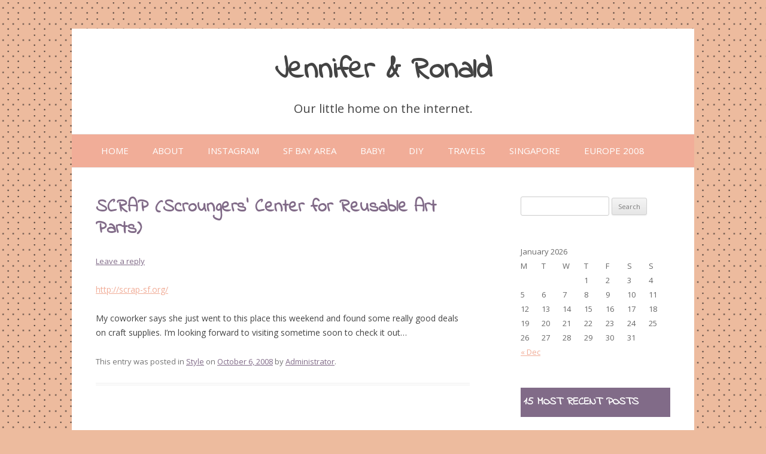

--- FILE ---
content_type: text/html; charset=UTF-8
request_url: https://jenniferandronald.com/scrap-scroungers-center-for-reusable-art/
body_size: 9925
content:
<!DOCTYPE html>
<!--[if IE 7]>
<html class="ie ie7" lang="en-US">
<![endif]-->
<!--[if IE 8]>
<html class="ie ie8" lang="en-US">
<![endif]-->
<!--[if !(IE 7) & !(IE 8)]><!-->
<html lang="en-US">
<!--<![endif]-->
<head>
<meta charset="UTF-8" />
<meta name="viewport" content="width=device-width" />
<title>SCRAP (Scroungers&#8217; Center for Reusable Art Parts) | Jennifer &amp; Ronald</title>
<link rel="profile" href="https://gmpg.org/xfn/11" />
<link rel="pingback" href="https://jenniferandronald.com/xmlrpc.php">
<!--[if lt IE 9]>
<script src="https://jenniferandronald.com/wp-content/themes/twentytwelve/js/html5.js?ver=3.7.0" type="text/javascript"></script>
<![endif]-->
<meta name='robots' content='max-image-preview:large' />
<link rel='dns-prefetch' href='//fonts.googleapis.com' />
<link href='https://fonts.gstatic.com' crossorigin rel='preconnect' />
<script type="text/javascript">
window._wpemojiSettings = {"baseUrl":"https:\/\/s.w.org\/images\/core\/emoji\/14.0.0\/72x72\/","ext":".png","svgUrl":"https:\/\/s.w.org\/images\/core\/emoji\/14.0.0\/svg\/","svgExt":".svg","source":{"concatemoji":"https:\/\/jenniferandronald.com\/wp-includes\/js\/wp-emoji-release.min.js?ver=b1c788dfab9a4b68984807db321e3fa7"}};
/*! This file is auto-generated */
!function(e,a,t){var n,r,o,i=a.createElement("canvas"),p=i.getContext&&i.getContext("2d");function s(e,t){var a=String.fromCharCode,e=(p.clearRect(0,0,i.width,i.height),p.fillText(a.apply(this,e),0,0),i.toDataURL());return p.clearRect(0,0,i.width,i.height),p.fillText(a.apply(this,t),0,0),e===i.toDataURL()}function c(e){var t=a.createElement("script");t.src=e,t.defer=t.type="text/javascript",a.getElementsByTagName("head")[0].appendChild(t)}for(o=Array("flag","emoji"),t.supports={everything:!0,everythingExceptFlag:!0},r=0;r<o.length;r++)t.supports[o[r]]=function(e){if(p&&p.fillText)switch(p.textBaseline="top",p.font="600 32px Arial",e){case"flag":return s([127987,65039,8205,9895,65039],[127987,65039,8203,9895,65039])?!1:!s([55356,56826,55356,56819],[55356,56826,8203,55356,56819])&&!s([55356,57332,56128,56423,56128,56418,56128,56421,56128,56430,56128,56423,56128,56447],[55356,57332,8203,56128,56423,8203,56128,56418,8203,56128,56421,8203,56128,56430,8203,56128,56423,8203,56128,56447]);case"emoji":return!s([129777,127995,8205,129778,127999],[129777,127995,8203,129778,127999])}return!1}(o[r]),t.supports.everything=t.supports.everything&&t.supports[o[r]],"flag"!==o[r]&&(t.supports.everythingExceptFlag=t.supports.everythingExceptFlag&&t.supports[o[r]]);t.supports.everythingExceptFlag=t.supports.everythingExceptFlag&&!t.supports.flag,t.DOMReady=!1,t.readyCallback=function(){t.DOMReady=!0},t.supports.everything||(n=function(){t.readyCallback()},a.addEventListener?(a.addEventListener("DOMContentLoaded",n,!1),e.addEventListener("load",n,!1)):(e.attachEvent("onload",n),a.attachEvent("onreadystatechange",function(){"complete"===a.readyState&&t.readyCallback()})),(e=t.source||{}).concatemoji?c(e.concatemoji):e.wpemoji&&e.twemoji&&(c(e.twemoji),c(e.wpemoji)))}(window,document,window._wpemojiSettings);
</script>
<style type="text/css">
img.wp-smiley,
img.emoji {
	display: inline !important;
	border: none !important;
	box-shadow: none !important;
	height: 1em !important;
	width: 1em !important;
	margin: 0 0.07em !important;
	vertical-align: -0.1em !important;
	background: none !important;
	padding: 0 !important;
}
</style>
	<link rel='stylesheet' id='wp-block-library-css' href='https://jenniferandronald.com/wp-includes/css/dist/block-library/style.min.css?ver=b1c788dfab9a4b68984807db321e3fa7' type='text/css' media='all' />
<style id='wp-block-library-theme-inline-css' type='text/css'>
.wp-block-audio figcaption{color:#555;font-size:13px;text-align:center}.is-dark-theme .wp-block-audio figcaption{color:hsla(0,0%,100%,.65)}.wp-block-audio{margin:0 0 1em}.wp-block-code{border:1px solid #ccc;border-radius:4px;font-family:Menlo,Consolas,monaco,monospace;padding:.8em 1em}.wp-block-embed figcaption{color:#555;font-size:13px;text-align:center}.is-dark-theme .wp-block-embed figcaption{color:hsla(0,0%,100%,.65)}.wp-block-embed{margin:0 0 1em}.blocks-gallery-caption{color:#555;font-size:13px;text-align:center}.is-dark-theme .blocks-gallery-caption{color:hsla(0,0%,100%,.65)}.wp-block-image figcaption{color:#555;font-size:13px;text-align:center}.is-dark-theme .wp-block-image figcaption{color:hsla(0,0%,100%,.65)}.wp-block-image{margin:0 0 1em}.wp-block-pullquote{border-top:4px solid;border-bottom:4px solid;margin-bottom:1.75em;color:currentColor}.wp-block-pullquote__citation,.wp-block-pullquote cite,.wp-block-pullquote footer{color:currentColor;text-transform:uppercase;font-size:.8125em;font-style:normal}.wp-block-quote{border-left:.25em solid;margin:0 0 1.75em;padding-left:1em}.wp-block-quote cite,.wp-block-quote footer{color:currentColor;font-size:.8125em;position:relative;font-style:normal}.wp-block-quote.has-text-align-right{border-left:none;border-right:.25em solid;padding-left:0;padding-right:1em}.wp-block-quote.has-text-align-center{border:none;padding-left:0}.wp-block-quote.is-large,.wp-block-quote.is-style-large,.wp-block-quote.is-style-plain{border:none}.wp-block-search .wp-block-search__label{font-weight:700}.wp-block-search__button{border:1px solid #ccc;padding:.375em .625em}:where(.wp-block-group.has-background){padding:1.25em 2.375em}.wp-block-separator.has-css-opacity{opacity:.4}.wp-block-separator{border:none;border-bottom:2px solid;margin-left:auto;margin-right:auto}.wp-block-separator.has-alpha-channel-opacity{opacity:1}.wp-block-separator:not(.is-style-wide):not(.is-style-dots){width:100px}.wp-block-separator.has-background:not(.is-style-dots){border-bottom:none;height:1px}.wp-block-separator.has-background:not(.is-style-wide):not(.is-style-dots){height:2px}.wp-block-table{margin:"0 0 1em 0"}.wp-block-table thead{border-bottom:3px solid}.wp-block-table tfoot{border-top:3px solid}.wp-block-table td,.wp-block-table th{word-break:normal}.wp-block-table figcaption{color:#555;font-size:13px;text-align:center}.is-dark-theme .wp-block-table figcaption{color:hsla(0,0%,100%,.65)}.wp-block-video figcaption{color:#555;font-size:13px;text-align:center}.is-dark-theme .wp-block-video figcaption{color:hsla(0,0%,100%,.65)}.wp-block-video{margin:0 0 1em}.wp-block-template-part.has-background{padding:1.25em 2.375em;margin-top:0;margin-bottom:0}
</style>
<link rel='stylesheet' id='classic-theme-styles-css' href='https://jenniferandronald.com/wp-includes/css/classic-themes.min.css?ver=1' type='text/css' media='all' />
<style id='global-styles-inline-css' type='text/css'>
body{--wp--preset--color--black: #000000;--wp--preset--color--cyan-bluish-gray: #abb8c3;--wp--preset--color--white: #fff;--wp--preset--color--pale-pink: #f78da7;--wp--preset--color--vivid-red: #cf2e2e;--wp--preset--color--luminous-vivid-orange: #ff6900;--wp--preset--color--luminous-vivid-amber: #fcb900;--wp--preset--color--light-green-cyan: #7bdcb5;--wp--preset--color--vivid-green-cyan: #00d084;--wp--preset--color--pale-cyan-blue: #8ed1fc;--wp--preset--color--vivid-cyan-blue: #0693e3;--wp--preset--color--vivid-purple: #9b51e0;--wp--preset--color--blue: #21759b;--wp--preset--color--dark-gray: #444;--wp--preset--color--medium-gray: #9f9f9f;--wp--preset--color--light-gray: #e6e6e6;--wp--preset--gradient--vivid-cyan-blue-to-vivid-purple: linear-gradient(135deg,rgba(6,147,227,1) 0%,rgb(155,81,224) 100%);--wp--preset--gradient--light-green-cyan-to-vivid-green-cyan: linear-gradient(135deg,rgb(122,220,180) 0%,rgb(0,208,130) 100%);--wp--preset--gradient--luminous-vivid-amber-to-luminous-vivid-orange: linear-gradient(135deg,rgba(252,185,0,1) 0%,rgba(255,105,0,1) 100%);--wp--preset--gradient--luminous-vivid-orange-to-vivid-red: linear-gradient(135deg,rgba(255,105,0,1) 0%,rgb(207,46,46) 100%);--wp--preset--gradient--very-light-gray-to-cyan-bluish-gray: linear-gradient(135deg,rgb(238,238,238) 0%,rgb(169,184,195) 100%);--wp--preset--gradient--cool-to-warm-spectrum: linear-gradient(135deg,rgb(74,234,220) 0%,rgb(151,120,209) 20%,rgb(207,42,186) 40%,rgb(238,44,130) 60%,rgb(251,105,98) 80%,rgb(254,248,76) 100%);--wp--preset--gradient--blush-light-purple: linear-gradient(135deg,rgb(255,206,236) 0%,rgb(152,150,240) 100%);--wp--preset--gradient--blush-bordeaux: linear-gradient(135deg,rgb(254,205,165) 0%,rgb(254,45,45) 50%,rgb(107,0,62) 100%);--wp--preset--gradient--luminous-dusk: linear-gradient(135deg,rgb(255,203,112) 0%,rgb(199,81,192) 50%,rgb(65,88,208) 100%);--wp--preset--gradient--pale-ocean: linear-gradient(135deg,rgb(255,245,203) 0%,rgb(182,227,212) 50%,rgb(51,167,181) 100%);--wp--preset--gradient--electric-grass: linear-gradient(135deg,rgb(202,248,128) 0%,rgb(113,206,126) 100%);--wp--preset--gradient--midnight: linear-gradient(135deg,rgb(2,3,129) 0%,rgb(40,116,252) 100%);--wp--preset--duotone--dark-grayscale: url('#wp-duotone-dark-grayscale');--wp--preset--duotone--grayscale: url('#wp-duotone-grayscale');--wp--preset--duotone--purple-yellow: url('#wp-duotone-purple-yellow');--wp--preset--duotone--blue-red: url('#wp-duotone-blue-red');--wp--preset--duotone--midnight: url('#wp-duotone-midnight');--wp--preset--duotone--magenta-yellow: url('#wp-duotone-magenta-yellow');--wp--preset--duotone--purple-green: url('#wp-duotone-purple-green');--wp--preset--duotone--blue-orange: url('#wp-duotone-blue-orange');--wp--preset--font-size--small: 13px;--wp--preset--font-size--medium: 20px;--wp--preset--font-size--large: 36px;--wp--preset--font-size--x-large: 42px;--wp--preset--spacing--20: 0.44rem;--wp--preset--spacing--30: 0.67rem;--wp--preset--spacing--40: 1rem;--wp--preset--spacing--50: 1.5rem;--wp--preset--spacing--60: 2.25rem;--wp--preset--spacing--70: 3.38rem;--wp--preset--spacing--80: 5.06rem;}:where(.is-layout-flex){gap: 0.5em;}body .is-layout-flow > .alignleft{float: left;margin-inline-start: 0;margin-inline-end: 2em;}body .is-layout-flow > .alignright{float: right;margin-inline-start: 2em;margin-inline-end: 0;}body .is-layout-flow > .aligncenter{margin-left: auto !important;margin-right: auto !important;}body .is-layout-constrained > .alignleft{float: left;margin-inline-start: 0;margin-inline-end: 2em;}body .is-layout-constrained > .alignright{float: right;margin-inline-start: 2em;margin-inline-end: 0;}body .is-layout-constrained > .aligncenter{margin-left: auto !important;margin-right: auto !important;}body .is-layout-constrained > :where(:not(.alignleft):not(.alignright):not(.alignfull)){max-width: var(--wp--style--global--content-size);margin-left: auto !important;margin-right: auto !important;}body .is-layout-constrained > .alignwide{max-width: var(--wp--style--global--wide-size);}body .is-layout-flex{display: flex;}body .is-layout-flex{flex-wrap: wrap;align-items: center;}body .is-layout-flex > *{margin: 0;}:where(.wp-block-columns.is-layout-flex){gap: 2em;}.has-black-color{color: var(--wp--preset--color--black) !important;}.has-cyan-bluish-gray-color{color: var(--wp--preset--color--cyan-bluish-gray) !important;}.has-white-color{color: var(--wp--preset--color--white) !important;}.has-pale-pink-color{color: var(--wp--preset--color--pale-pink) !important;}.has-vivid-red-color{color: var(--wp--preset--color--vivid-red) !important;}.has-luminous-vivid-orange-color{color: var(--wp--preset--color--luminous-vivid-orange) !important;}.has-luminous-vivid-amber-color{color: var(--wp--preset--color--luminous-vivid-amber) !important;}.has-light-green-cyan-color{color: var(--wp--preset--color--light-green-cyan) !important;}.has-vivid-green-cyan-color{color: var(--wp--preset--color--vivid-green-cyan) !important;}.has-pale-cyan-blue-color{color: var(--wp--preset--color--pale-cyan-blue) !important;}.has-vivid-cyan-blue-color{color: var(--wp--preset--color--vivid-cyan-blue) !important;}.has-vivid-purple-color{color: var(--wp--preset--color--vivid-purple) !important;}.has-black-background-color{background-color: var(--wp--preset--color--black) !important;}.has-cyan-bluish-gray-background-color{background-color: var(--wp--preset--color--cyan-bluish-gray) !important;}.has-white-background-color{background-color: var(--wp--preset--color--white) !important;}.has-pale-pink-background-color{background-color: var(--wp--preset--color--pale-pink) !important;}.has-vivid-red-background-color{background-color: var(--wp--preset--color--vivid-red) !important;}.has-luminous-vivid-orange-background-color{background-color: var(--wp--preset--color--luminous-vivid-orange) !important;}.has-luminous-vivid-amber-background-color{background-color: var(--wp--preset--color--luminous-vivid-amber) !important;}.has-light-green-cyan-background-color{background-color: var(--wp--preset--color--light-green-cyan) !important;}.has-vivid-green-cyan-background-color{background-color: var(--wp--preset--color--vivid-green-cyan) !important;}.has-pale-cyan-blue-background-color{background-color: var(--wp--preset--color--pale-cyan-blue) !important;}.has-vivid-cyan-blue-background-color{background-color: var(--wp--preset--color--vivid-cyan-blue) !important;}.has-vivid-purple-background-color{background-color: var(--wp--preset--color--vivid-purple) !important;}.has-black-border-color{border-color: var(--wp--preset--color--black) !important;}.has-cyan-bluish-gray-border-color{border-color: var(--wp--preset--color--cyan-bluish-gray) !important;}.has-white-border-color{border-color: var(--wp--preset--color--white) !important;}.has-pale-pink-border-color{border-color: var(--wp--preset--color--pale-pink) !important;}.has-vivid-red-border-color{border-color: var(--wp--preset--color--vivid-red) !important;}.has-luminous-vivid-orange-border-color{border-color: var(--wp--preset--color--luminous-vivid-orange) !important;}.has-luminous-vivid-amber-border-color{border-color: var(--wp--preset--color--luminous-vivid-amber) !important;}.has-light-green-cyan-border-color{border-color: var(--wp--preset--color--light-green-cyan) !important;}.has-vivid-green-cyan-border-color{border-color: var(--wp--preset--color--vivid-green-cyan) !important;}.has-pale-cyan-blue-border-color{border-color: var(--wp--preset--color--pale-cyan-blue) !important;}.has-vivid-cyan-blue-border-color{border-color: var(--wp--preset--color--vivid-cyan-blue) !important;}.has-vivid-purple-border-color{border-color: var(--wp--preset--color--vivid-purple) !important;}.has-vivid-cyan-blue-to-vivid-purple-gradient-background{background: var(--wp--preset--gradient--vivid-cyan-blue-to-vivid-purple) !important;}.has-light-green-cyan-to-vivid-green-cyan-gradient-background{background: var(--wp--preset--gradient--light-green-cyan-to-vivid-green-cyan) !important;}.has-luminous-vivid-amber-to-luminous-vivid-orange-gradient-background{background: var(--wp--preset--gradient--luminous-vivid-amber-to-luminous-vivid-orange) !important;}.has-luminous-vivid-orange-to-vivid-red-gradient-background{background: var(--wp--preset--gradient--luminous-vivid-orange-to-vivid-red) !important;}.has-very-light-gray-to-cyan-bluish-gray-gradient-background{background: var(--wp--preset--gradient--very-light-gray-to-cyan-bluish-gray) !important;}.has-cool-to-warm-spectrum-gradient-background{background: var(--wp--preset--gradient--cool-to-warm-spectrum) !important;}.has-blush-light-purple-gradient-background{background: var(--wp--preset--gradient--blush-light-purple) !important;}.has-blush-bordeaux-gradient-background{background: var(--wp--preset--gradient--blush-bordeaux) !important;}.has-luminous-dusk-gradient-background{background: var(--wp--preset--gradient--luminous-dusk) !important;}.has-pale-ocean-gradient-background{background: var(--wp--preset--gradient--pale-ocean) !important;}.has-electric-grass-gradient-background{background: var(--wp--preset--gradient--electric-grass) !important;}.has-midnight-gradient-background{background: var(--wp--preset--gradient--midnight) !important;}.has-small-font-size{font-size: var(--wp--preset--font-size--small) !important;}.has-medium-font-size{font-size: var(--wp--preset--font-size--medium) !important;}.has-large-font-size{font-size: var(--wp--preset--font-size--large) !important;}.has-x-large-font-size{font-size: var(--wp--preset--font-size--x-large) !important;}
.wp-block-navigation a:where(:not(.wp-element-button)){color: inherit;}
:where(.wp-block-columns.is-layout-flex){gap: 2em;}
.wp-block-pullquote{font-size: 1.5em;line-height: 1.6;}
</style>
<link rel='stylesheet' id='twentytwelve-fonts-css' href='https://fonts.googleapis.com/css?family=Open+Sans%3A400italic%2C700italic%2C400%2C700&#038;subset=latin%2Clatin-ext&#038;display=fallback' type='text/css' media='all' />
<link rel='stylesheet' id='twentytwelve-style-css' href='https://jenniferandronald.com/wp-content/themes/purple-delight/style.css?ver=20221101' type='text/css' media='all' />
<link rel='stylesheet' id='twentytwelve-block-style-css' href='https://jenniferandronald.com/wp-content/themes/twentytwelve/css/blocks.css?ver=20190406' type='text/css' media='all' />
<!--[if lt IE 9]>
<link rel='stylesheet' id='twentytwelve-ie-css' href='https://jenniferandronald.com/wp-content/themes/twentytwelve/css/ie.css?ver=20150214' type='text/css' media='all' />
<![endif]-->
<script type='text/javascript' src='https://jenniferandronald.com/wp-includes/js/jquery/jquery.min.js?ver=3.6.1' id='jquery-core-js'></script>
<script type='text/javascript' src='https://jenniferandronald.com/wp-includes/js/jquery/jquery-migrate.min.js?ver=3.3.2' id='jquery-migrate-js'></script>
<link rel="https://api.w.org/" href="https://jenniferandronald.com/wp-json/" /><link rel="alternate" type="application/json" href="https://jenniferandronald.com/wp-json/wp/v2/posts/431" /><link rel="EditURI" type="application/rsd+xml" title="RSD" href="https://jenniferandronald.com/xmlrpc.php?rsd" />
<link rel="wlwmanifest" type="application/wlwmanifest+xml" href="https://jenniferandronald.com/wp-includes/wlwmanifest.xml" />

<link rel="canonical" href="https://jenniferandronald.com/scrap-scroungers-center-for-reusable-art/" />
<link rel='shortlink' href='https://jenniferandronald.com/?p=431' />
<link rel="alternate" type="application/json+oembed" href="https://jenniferandronald.com/wp-json/oembed/1.0/embed?url=https%3A%2F%2Fjenniferandronald.com%2Fscrap-scroungers-center-for-reusable-art%2F" />
<link rel="alternate" type="text/xml+oembed" href="https://jenniferandronald.com/wp-json/oembed/1.0/embed?url=https%3A%2F%2Fjenniferandronald.com%2Fscrap-scroungers-center-for-reusable-art%2F&#038;format=xml" />
<link href="https://jenniferandronald.com/wp-content/plugins/picasa-images-express/picasa-image-express.css" rel="stylesheet" type="text/css" />
<!--[if lt ie 8]>
<link href="https://jenniferandronald.com/wp-content/plugins/picasa-images-express/picasa-image-express-IE.css" rel="stylesheet" type="text/css" />
<![endif]-->
	<style type="text/css" id="twentytwelve-header-css">
			.site-header h1 a,
		.site-header h2 {
			color: #444;
		}
		</style>
	<style type="text/css" id="custom-background-css">
body.custom-background { background-color: #edbb9e; }
</style>
	</head>

<body class="post-template-default single single-post postid-431 single-format-standard custom-background wp-embed-responsive custom-font-enabled">
<svg xmlns="http://www.w3.org/2000/svg" viewBox="0 0 0 0" width="0" height="0" focusable="false" role="none" style="visibility: hidden; position: absolute; left: -9999px; overflow: hidden;" ><defs><filter id="wp-duotone-dark-grayscale"><feColorMatrix color-interpolation-filters="sRGB" type="matrix" values=" .299 .587 .114 0 0 .299 .587 .114 0 0 .299 .587 .114 0 0 .299 .587 .114 0 0 " /><feComponentTransfer color-interpolation-filters="sRGB" ><feFuncR type="table" tableValues="0 0.49803921568627" /><feFuncG type="table" tableValues="0 0.49803921568627" /><feFuncB type="table" tableValues="0 0.49803921568627" /><feFuncA type="table" tableValues="1 1" /></feComponentTransfer><feComposite in2="SourceGraphic" operator="in" /></filter></defs></svg><svg xmlns="http://www.w3.org/2000/svg" viewBox="0 0 0 0" width="0" height="0" focusable="false" role="none" style="visibility: hidden; position: absolute; left: -9999px; overflow: hidden;" ><defs><filter id="wp-duotone-grayscale"><feColorMatrix color-interpolation-filters="sRGB" type="matrix" values=" .299 .587 .114 0 0 .299 .587 .114 0 0 .299 .587 .114 0 0 .299 .587 .114 0 0 " /><feComponentTransfer color-interpolation-filters="sRGB" ><feFuncR type="table" tableValues="0 1" /><feFuncG type="table" tableValues="0 1" /><feFuncB type="table" tableValues="0 1" /><feFuncA type="table" tableValues="1 1" /></feComponentTransfer><feComposite in2="SourceGraphic" operator="in" /></filter></defs></svg><svg xmlns="http://www.w3.org/2000/svg" viewBox="0 0 0 0" width="0" height="0" focusable="false" role="none" style="visibility: hidden; position: absolute; left: -9999px; overflow: hidden;" ><defs><filter id="wp-duotone-purple-yellow"><feColorMatrix color-interpolation-filters="sRGB" type="matrix" values=" .299 .587 .114 0 0 .299 .587 .114 0 0 .299 .587 .114 0 0 .299 .587 .114 0 0 " /><feComponentTransfer color-interpolation-filters="sRGB" ><feFuncR type="table" tableValues="0.54901960784314 0.98823529411765" /><feFuncG type="table" tableValues="0 1" /><feFuncB type="table" tableValues="0.71764705882353 0.25490196078431" /><feFuncA type="table" tableValues="1 1" /></feComponentTransfer><feComposite in2="SourceGraphic" operator="in" /></filter></defs></svg><svg xmlns="http://www.w3.org/2000/svg" viewBox="0 0 0 0" width="0" height="0" focusable="false" role="none" style="visibility: hidden; position: absolute; left: -9999px; overflow: hidden;" ><defs><filter id="wp-duotone-blue-red"><feColorMatrix color-interpolation-filters="sRGB" type="matrix" values=" .299 .587 .114 0 0 .299 .587 .114 0 0 .299 .587 .114 0 0 .299 .587 .114 0 0 " /><feComponentTransfer color-interpolation-filters="sRGB" ><feFuncR type="table" tableValues="0 1" /><feFuncG type="table" tableValues="0 0.27843137254902" /><feFuncB type="table" tableValues="0.5921568627451 0.27843137254902" /><feFuncA type="table" tableValues="1 1" /></feComponentTransfer><feComposite in2="SourceGraphic" operator="in" /></filter></defs></svg><svg xmlns="http://www.w3.org/2000/svg" viewBox="0 0 0 0" width="0" height="0" focusable="false" role="none" style="visibility: hidden; position: absolute; left: -9999px; overflow: hidden;" ><defs><filter id="wp-duotone-midnight"><feColorMatrix color-interpolation-filters="sRGB" type="matrix" values=" .299 .587 .114 0 0 .299 .587 .114 0 0 .299 .587 .114 0 0 .299 .587 .114 0 0 " /><feComponentTransfer color-interpolation-filters="sRGB" ><feFuncR type="table" tableValues="0 0" /><feFuncG type="table" tableValues="0 0.64705882352941" /><feFuncB type="table" tableValues="0 1" /><feFuncA type="table" tableValues="1 1" /></feComponentTransfer><feComposite in2="SourceGraphic" operator="in" /></filter></defs></svg><svg xmlns="http://www.w3.org/2000/svg" viewBox="0 0 0 0" width="0" height="0" focusable="false" role="none" style="visibility: hidden; position: absolute; left: -9999px; overflow: hidden;" ><defs><filter id="wp-duotone-magenta-yellow"><feColorMatrix color-interpolation-filters="sRGB" type="matrix" values=" .299 .587 .114 0 0 .299 .587 .114 0 0 .299 .587 .114 0 0 .299 .587 .114 0 0 " /><feComponentTransfer color-interpolation-filters="sRGB" ><feFuncR type="table" tableValues="0.78039215686275 1" /><feFuncG type="table" tableValues="0 0.94901960784314" /><feFuncB type="table" tableValues="0.35294117647059 0.47058823529412" /><feFuncA type="table" tableValues="1 1" /></feComponentTransfer><feComposite in2="SourceGraphic" operator="in" /></filter></defs></svg><svg xmlns="http://www.w3.org/2000/svg" viewBox="0 0 0 0" width="0" height="0" focusable="false" role="none" style="visibility: hidden; position: absolute; left: -9999px; overflow: hidden;" ><defs><filter id="wp-duotone-purple-green"><feColorMatrix color-interpolation-filters="sRGB" type="matrix" values=" .299 .587 .114 0 0 .299 .587 .114 0 0 .299 .587 .114 0 0 .299 .587 .114 0 0 " /><feComponentTransfer color-interpolation-filters="sRGB" ><feFuncR type="table" tableValues="0.65098039215686 0.40392156862745" /><feFuncG type="table" tableValues="0 1" /><feFuncB type="table" tableValues="0.44705882352941 0.4" /><feFuncA type="table" tableValues="1 1" /></feComponentTransfer><feComposite in2="SourceGraphic" operator="in" /></filter></defs></svg><svg xmlns="http://www.w3.org/2000/svg" viewBox="0 0 0 0" width="0" height="0" focusable="false" role="none" style="visibility: hidden; position: absolute; left: -9999px; overflow: hidden;" ><defs><filter id="wp-duotone-blue-orange"><feColorMatrix color-interpolation-filters="sRGB" type="matrix" values=" .299 .587 .114 0 0 .299 .587 .114 0 0 .299 .587 .114 0 0 .299 .587 .114 0 0 " /><feComponentTransfer color-interpolation-filters="sRGB" ><feFuncR type="table" tableValues="0.098039215686275 1" /><feFuncG type="table" tableValues="0 0.66274509803922" /><feFuncB type="table" tableValues="0.84705882352941 0.41960784313725" /><feFuncA type="table" tableValues="1 1" /></feComponentTransfer><feComposite in2="SourceGraphic" operator="in" /></filter></defs></svg><div id="page" class="hfeed site">
	<header id="masthead" class="site-header">
		<hgroup>
			<h1 class="site-title"><a href="https://jenniferandronald.com/" title="Jennifer &amp; Ronald" rel="home">Jennifer &amp; Ronald</a></h1>
			<h2 class="site-description">Our little home on the internet.</h2>
		</hgroup>

		<nav id="site-navigation" class="main-navigation">
			<button class="menu-toggle">Menu</button>
			<a class="assistive-text" href="#content" title="Skip to content">Skip to content</a>
			<div class="nav-menu"><ul>
<li ><a href="https://jenniferandronald.com/">Home</a></li><li class=" menu-item page-item page-item-2"><a href="https://jenniferandronald.com/about/"><span>About</span></a></li><li class=" menu-item page-item page-item-6536"><a href="https://jenniferandronald.com/instagram/"><span>Instagram</span></a></li><li class=" menu-item category-item category-item-13"><a href="https://jenniferandronald.com/sf-bay-area/"><span>SF Bay Area</span></a></li><li class=" menu-item category-item category-item-18"><a href="https://jenniferandronald.com/baby/"><span>Baby!</span></a></li><li class=" menu-item category-item category-item-16"><a href="https://jenniferandronald.com/crafts/"><span>DIY</span></a></li><li class=" menu-item category-item category-item-17"><a href="https://jenniferandronald.com/travels/"><span>Travels</span></a></li><li class=" menu-item category-item category-item-12"><a href="https://jenniferandronald.com/singapore/"><span>Singapore</span></a></li><li class=" menu-item category-item category-item-15"><a href="https://jenniferandronald.com/europe-2008/"><span>Europe 2008</span></a></li></ul></div>
		</nav><!-- #site-navigation -->

			</header><!-- #masthead -->

	<div id="main" class="wrapper">

	<div id="primary" class="site-content">
		<div id="content" role="main">

			
				
	<article id="post-431" class="post-431 post type-post status-publish format-standard hentry category-style">
				<header class="entry-header">
			
						<h1 class="entry-title">SCRAP (Scroungers&#8217; Center for Reusable Art Parts)</h1>
										<div class="comments-link">
					<a href="https://jenniferandronald.com/scrap-scroungers-center-for-reusable-art/#respond"><span class="leave-reply">Leave a reply</span></a>				</div><!-- .comments-link -->
					</header><!-- .entry-header -->

				<div class="entry-content">
			<p class="bloglink"><a onclick="javascript:pageTracker._trackPageview('/outgoing/scrap-sf.org/');"  href="http://scrap-sf.org/">http://scrap-sf.org/</a></p>
<p>My coworker says she just went to this place this weekend and found some really good deals on craft supplies.  I&#8217;m looking forward to visiting sometime soon to check it out&#8230;</p>
					</div><!-- .entry-content -->
		
		<footer class="entry-meta">
			This entry was posted in <a href="https://jenniferandronald.com/links/style/" rel="category tag">Style</a> on <a href="https://jenniferandronald.com/scrap-scroungers-center-for-reusable-art/" title="11:16 am" rel="bookmark"><time class="entry-date" datetime="2008-10-06T11:16:32-07:00">October 6, 2008</time></a><span class="by-author"> by <span class="author vcard"><a class="url fn n" href="https://jenniferandronald.com/author/admin/" title="View all posts by Administrator" rel="author">Administrator</a></span></span>.								</footer><!-- .entry-meta -->
	</article><!-- #post -->

				<nav class="nav-single">
					<h3 class="assistive-text">Post navigation</h3>
					<span class="nav-previous"><a href="https://jenniferandronald.com/world-card-making-day/" rel="prev"><span class="meta-nav">&larr;</span> World Card Making Day</a></span>
					<span class="nav-next"><a href="https://jenniferandronald.com/clay-flowers/" rel="next">Clay Flowers <span class="meta-nav">&rarr;</span></a></span>
				</nav><!-- .nav-single -->

				
<div id="comments" class="comments-area">

	
	
		<div id="respond" class="comment-respond">
		<h3 id="reply-title" class="comment-reply-title">Leave a Reply</h3><form action="https://jenniferandronald.com/wp-comments-post.php" method="post" id="commentform" class="comment-form"><p class="comment-notes"><span id="email-notes">Your email address will not be published.</span> <span class="required-field-message">Required fields are marked <span class="required">*</span></span></p><p class="comment-form-comment"><label for="comment">Comment <span class="required">*</span></label> <textarea id="comment" name="comment" cols="45" rows="8" maxlength="65525" required="required"></textarea></p><p class="comment-form-author"><label for="author">Name <span class="required">*</span></label> <input id="author" name="author" type="text" value="" size="30" maxlength="245" autocomplete="name" required="required" /></p>
<p class="comment-form-email"><label for="email">Email <span class="required">*</span></label> <input id="email" name="email" type="text" value="" size="30" maxlength="100" aria-describedby="email-notes" autocomplete="email" required="required" /></p>
<p class="comment-form-url"><label for="url">Website</label> <input id="url" name="url" type="text" value="" size="30" maxlength="200" autocomplete="url" /></p>
<p class="comment-form-cookies-consent"><input id="wp-comment-cookies-consent" name="wp-comment-cookies-consent" type="checkbox" value="yes" /> <label for="wp-comment-cookies-consent">Save my name, email, and website in this browser for the next time I comment.</label></p>
<p class="aiowps-captcha hide-when-displaying-tfa-input"><label for="aiowps-captcha-answer">Please enter an answer in digits:</label><div class="aiowps-captcha-equation hide-when-displaying-tfa-input"><strong>13 &#43; eighteen = <input type="hidden" name="aiowps-captcha-string-info" id="aiowps-captcha-string-info" value="fwof6bmt0g" /><input type="hidden" name="aiowps-captcha-temp-string" id="aiowps-captcha-temp-string" value="1769146549" /><input type="text" size="2" id="aiowps-captcha-answer" name="aiowps-captcha-answer" value="" autocomplete="off" /></strong></div></p><p class="form-submit"><input name="submit" type="submit" id="submit" class="submit" value="Post Comment" /> <input type='hidden' name='comment_post_ID' value='431' id='comment_post_ID' />
<input type='hidden' name='comment_parent' id='comment_parent' value='0' />
</p><p style="display: none;"><input type="hidden" id="akismet_comment_nonce" name="akismet_comment_nonce" value="e6006905ee" /></p><p style="display: none !important;"><label>&#916;<textarea name="ak_hp_textarea" cols="45" rows="8" maxlength="100"></textarea></label><input type="hidden" id="ak_js_1" name="ak_js" value="188"/><script>document.getElementById( "ak_js_1" ).setAttribute( "value", ( new Date() ).getTime() );</script></p></form>	</div><!-- #respond -->
	
</div><!-- #comments .comments-area -->

			
		</div><!-- #content -->
	</div><!-- #primary -->


			<div id="secondary" class="widget-area" role="complementary">
			<aside id="search-2" class="widget widget_search"><form role="search" method="get" id="searchform" class="searchform" action="https://jenniferandronald.com/">
				<div>
					<label class="screen-reader-text" for="s">Search for:</label>
					<input type="text" value="" name="s" id="s" />
					<input type="submit" id="searchsubmit" value="Search" />
				</div>
			</form></aside><aside id="calendar-7" class="widget widget_calendar"><div id="calendar_wrap" class="calendar_wrap"><table id="wp-calendar" class="wp-calendar-table">
	<caption>January 2026</caption>
	<thead>
	<tr>
		<th scope="col" title="Monday">M</th>
		<th scope="col" title="Tuesday">T</th>
		<th scope="col" title="Wednesday">W</th>
		<th scope="col" title="Thursday">T</th>
		<th scope="col" title="Friday">F</th>
		<th scope="col" title="Saturday">S</th>
		<th scope="col" title="Sunday">S</th>
	</tr>
	</thead>
	<tbody>
	<tr>
		<td colspan="3" class="pad">&nbsp;</td><td>1</td><td>2</td><td>3</td><td>4</td>
	</tr>
	<tr>
		<td>5</td><td>6</td><td>7</td><td>8</td><td>9</td><td>10</td><td>11</td>
	</tr>
	<tr>
		<td>12</td><td>13</td><td>14</td><td>15</td><td>16</td><td>17</td><td>18</td>
	</tr>
	<tr>
		<td>19</td><td>20</td><td>21</td><td id="today">22</td><td>23</td><td>24</td><td>25</td>
	</tr>
	<tr>
		<td>26</td><td>27</td><td>28</td><td>29</td><td>30</td><td>31</td>
		<td class="pad" colspan="1">&nbsp;</td>
	</tr>
	</tbody>
	</table><nav aria-label="Previous and next months" class="wp-calendar-nav">
		<span class="wp-calendar-nav-prev"><a href="https://jenniferandronald.com/2016/12/">&laquo; Dec</a></span>
		<span class="pad">&nbsp;</span>
		<span class="wp-calendar-nav-next">&nbsp;</span>
	</nav></div></aside>
		<aside id="recent-posts-4" class="widget widget_recent_entries">
		<h3 class="widget-title">15 MOST RECENT POSTS</h3>
		<ul>
											<li>
					<a href="https://jenniferandronald.com/christmas-celebration/">Christmas Celebration</a>
									</li>
											<li>
					<a href="https://jenniferandronald.com/happy-holidays-year-in-review-2016/">Happy Holidays &#8211; Year in Review 2016</a>
									</li>
											<li>
					<a href="https://jenniferandronald.com/already-april/">Already April</a>
									</li>
											<li>
					<a href="https://jenniferandronald.com/grandmas-birthday-dinner/">Grandma&#8217;s Birthday Dinner</a>
									</li>
											<li>
					<a href="https://jenniferandronald.com/future-scholar/">Future Scholar</a>
									</li>
											<li>
					<a href="https://jenniferandronald.com/bear-baby-shower/">Bear Baby Shower</a>
									</li>
											<li>
					<a href="https://jenniferandronald.com/side-by-side/">Side by Side</a>
									</li>
											<li>
					<a href="https://jenniferandronald.com/lovely-neighborhood-walk/">Lovely Neighborhood Walk</a>
									</li>
											<li>
					<a href="https://jenniferandronald.com/art-walk/">Art Walk</a>
									</li>
											<li>
					<a href="https://jenniferandronald.com/melon-bars/">Melon Bars</a>
									</li>
											<li>
					<a href="https://jenniferandronald.com/more-presents/">More Presents</a>
									</li>
											<li>
					<a href="https://jenniferandronald.com/pb-lover/">PB Lover</a>
									</li>
											<li>
					<a href="https://jenniferandronald.com/sibling-sunday/">Sibling Sunday</a>
									</li>
											<li>
					<a href="https://jenniferandronald.com/iris-wearing-a-wig/">Iris Wearing a &#8220;Wig&#8221;</a>
									</li>
											<li>
					<a href="https://jenniferandronald.com/evening-sunlight/">Evening Sunlight</a>
									</li>
					</ul>

		</aside><aside id="categories-2" class="widget widget_categories"><h3 class="widget-title">CATEGORIES</h3><form action="https://jenniferandronald.com" method="get"><label class="screen-reader-text" for="cat">CATEGORIES</label><select  name='cat' id='cat' class='postform'>
	<option value='-1'>Select Category</option>
	<option class="level-0" value="18">Baby!&nbsp;&nbsp;(841)</option>
	<option class="level-1" value="92">&nbsp;&nbsp;&nbsp;Education&nbsp;&nbsp;(2)</option>
	<option class="level-1" value="84">&nbsp;&nbsp;&nbsp;Health&nbsp;&nbsp;(24)</option>
	<option class="level-1" value="87">&nbsp;&nbsp;&nbsp;Milestones&nbsp;&nbsp;(70)</option>
	<option class="level-1" value="86">&nbsp;&nbsp;&nbsp;Nursing&nbsp;&nbsp;(18)</option>
	<option class="level-1" value="82">&nbsp;&nbsp;&nbsp;Pictures&nbsp;&nbsp;(803)</option>
	<option class="level-1" value="85">&nbsp;&nbsp;&nbsp;Tech&nbsp;&nbsp;(4)</option>
	<option class="level-1" value="83">&nbsp;&nbsp;&nbsp;Weight&nbsp;&nbsp;(14)</option>
	<option class="level-0" value="16">DIY&nbsp;&nbsp;(81)</option>
	<option class="level-1" value="70">&nbsp;&nbsp;&nbsp;Cards&nbsp;&nbsp;(7)</option>
	<option class="level-2" value="75">&nbsp;&nbsp;&nbsp;&nbsp;&nbsp;&nbsp;Birthday&nbsp;&nbsp;(2)</option>
	<option class="level-1" value="73">&nbsp;&nbsp;&nbsp;Cooking &amp; Baking&nbsp;&nbsp;(66)</option>
	<option class="level-1" value="72">&nbsp;&nbsp;&nbsp;Fabric Crafts&nbsp;&nbsp;(2)</option>
	<option class="level-1" value="71">&nbsp;&nbsp;&nbsp;Online Finds&nbsp;&nbsp;(4)</option>
	<option class="level-1" value="74">&nbsp;&nbsp;&nbsp;Other Crafts&nbsp;&nbsp;(3)</option>
	<option class="level-0" value="15">Europe 2008&nbsp;&nbsp;(21)</option>
	<option class="level-1" value="68">&nbsp;&nbsp;&nbsp;Austria&nbsp;&nbsp;(5)</option>
	<option class="level-1" value="65">&nbsp;&nbsp;&nbsp;Belgium&nbsp;&nbsp;(2)</option>
	<option class="level-1" value="64">&nbsp;&nbsp;&nbsp;France&nbsp;&nbsp;(8)</option>
	<option class="level-1" value="69">&nbsp;&nbsp;&nbsp;Germany&nbsp;&nbsp;(3)</option>
	<option class="level-1" value="67">&nbsp;&nbsp;&nbsp;Italy&nbsp;&nbsp;(10)</option>
	<option class="level-1" value="66">&nbsp;&nbsp;&nbsp;Netherlands&nbsp;&nbsp;(3)</option>
	<option class="level-0" value="95">Holidays&nbsp;&nbsp;(2)</option>
	<option class="level-0" value="11">Jennifer &amp; Ronald&nbsp;&nbsp;(1)</option>
	<option class="level-0" value="14">Links&nbsp;&nbsp;(36)</option>
	<option class="level-1" value="59">&nbsp;&nbsp;&nbsp;Cute&nbsp;&nbsp;(8)</option>
	<option class="level-1" value="58">&nbsp;&nbsp;&nbsp;Eateries&nbsp;&nbsp;(3)</option>
	<option class="level-1" value="63">&nbsp;&nbsp;&nbsp;For Laughs&nbsp;&nbsp;(5)</option>
	<option class="level-1" value="61">&nbsp;&nbsp;&nbsp;Music &amp; Arts&nbsp;&nbsp;(2)</option>
	<option class="level-1" value="62">&nbsp;&nbsp;&nbsp;Places to visit&nbsp;&nbsp;(4)</option>
	<option class="level-1" value="60">&nbsp;&nbsp;&nbsp;Style&nbsp;&nbsp;(16)</option>
	<option class="level-0" value="13">SF Bay Area&nbsp;&nbsp;(417)</option>
	<option class="level-1" value="28">&nbsp;&nbsp;&nbsp;Books&nbsp;&nbsp;(4)</option>
	<option class="level-1" value="29">&nbsp;&nbsp;&nbsp;Cats&nbsp;&nbsp;(48)</option>
	<option class="level-2" value="57">&nbsp;&nbsp;&nbsp;&nbsp;&nbsp;&nbsp;Hepatic Lipidosis&nbsp;&nbsp;(7)</option>
	<option class="level-1" value="27">&nbsp;&nbsp;&nbsp;Entertainment&nbsp;&nbsp;(31)</option>
	<option class="level-1" value="24">&nbsp;&nbsp;&nbsp;Food &amp; Restaurants&nbsp;&nbsp;(295)</option>
	<option class="level-2" value="34">&nbsp;&nbsp;&nbsp;&nbsp;&nbsp;&nbsp;Asian&nbsp;&nbsp;(136)</option>
	<option class="level-3" value="51">&nbsp;&nbsp;&nbsp;&nbsp;&nbsp;&nbsp;&nbsp;&nbsp;&nbsp;Chinese&nbsp;&nbsp;(43)</option>
	<option class="level-4" value="56">&nbsp;&nbsp;&nbsp;&nbsp;&nbsp;&nbsp;&nbsp;&nbsp;&nbsp;&nbsp;&nbsp;&nbsp;Cantonese&nbsp;&nbsp;(13)</option>
	<option class="level-4" value="55">&nbsp;&nbsp;&nbsp;&nbsp;&nbsp;&nbsp;&nbsp;&nbsp;&nbsp;&nbsp;&nbsp;&nbsp;Taiwanese&nbsp;&nbsp;(13)</option>
	<option class="level-3" value="49">&nbsp;&nbsp;&nbsp;&nbsp;&nbsp;&nbsp;&nbsp;&nbsp;&nbsp;Japanese&nbsp;&nbsp;(28)</option>
	<option class="level-3" value="52">&nbsp;&nbsp;&nbsp;&nbsp;&nbsp;&nbsp;&nbsp;&nbsp;&nbsp;Korean&nbsp;&nbsp;(25)</option>
	<option class="level-3" value="54">&nbsp;&nbsp;&nbsp;&nbsp;&nbsp;&nbsp;&nbsp;&nbsp;&nbsp;Southeast Asian&nbsp;&nbsp;(10)</option>
	<option class="level-3" value="53">&nbsp;&nbsp;&nbsp;&nbsp;&nbsp;&nbsp;&nbsp;&nbsp;&nbsp;Thai&nbsp;&nbsp;(6)</option>
	<option class="level-3" value="50">&nbsp;&nbsp;&nbsp;&nbsp;&nbsp;&nbsp;&nbsp;&nbsp;&nbsp;Vietnamese&nbsp;&nbsp;(16)</option>
	<option class="level-2" value="44">&nbsp;&nbsp;&nbsp;&nbsp;&nbsp;&nbsp;Bars/Lounges&nbsp;&nbsp;(13)</option>
	<option class="level-2" value="91">&nbsp;&nbsp;&nbsp;&nbsp;&nbsp;&nbsp;BBQ&nbsp;&nbsp;(1)</option>
	<option class="level-2" value="38">&nbsp;&nbsp;&nbsp;&nbsp;&nbsp;&nbsp;Classic American&nbsp;&nbsp;(39)</option>
	<option class="level-2" value="42">&nbsp;&nbsp;&nbsp;&nbsp;&nbsp;&nbsp;Coffee/Cafes/Tea&nbsp;&nbsp;(18)</option>
	<option class="level-2" value="40">&nbsp;&nbsp;&nbsp;&nbsp;&nbsp;&nbsp;Fast Food (Junk)&nbsp;&nbsp;(11)</option>
	<option class="level-2" value="32">&nbsp;&nbsp;&nbsp;&nbsp;&nbsp;&nbsp;French&nbsp;&nbsp;(14)</option>
	<option class="level-2" value="35">&nbsp;&nbsp;&nbsp;&nbsp;&nbsp;&nbsp;Fusion&nbsp;&nbsp;(3)</option>
	<option class="level-2" value="43">&nbsp;&nbsp;&nbsp;&nbsp;&nbsp;&nbsp;Hawaiian&nbsp;&nbsp;(11)</option>
	<option class="level-2" value="41">&nbsp;&nbsp;&nbsp;&nbsp;&nbsp;&nbsp;Indian&nbsp;&nbsp;(4)</option>
	<option class="level-2" value="33">&nbsp;&nbsp;&nbsp;&nbsp;&nbsp;&nbsp;Italian&nbsp;&nbsp;(17)</option>
	<option class="level-2" value="37">&nbsp;&nbsp;&nbsp;&nbsp;&nbsp;&nbsp;Mediterranean&nbsp;&nbsp;(4)</option>
	<option class="level-2" value="36">&nbsp;&nbsp;&nbsp;&nbsp;&nbsp;&nbsp;Mexican&nbsp;&nbsp;(4)</option>
	<option class="level-2" value="46">&nbsp;&nbsp;&nbsp;&nbsp;&nbsp;&nbsp;Persian&nbsp;&nbsp;(1)</option>
	<option class="level-2" value="48">&nbsp;&nbsp;&nbsp;&nbsp;&nbsp;&nbsp;Soul Food&nbsp;&nbsp;(1)</option>
	<option class="level-2" value="45">&nbsp;&nbsp;&nbsp;&nbsp;&nbsp;&nbsp;Spanish&nbsp;&nbsp;(1)</option>
	<option class="level-2" value="39">&nbsp;&nbsp;&nbsp;&nbsp;&nbsp;&nbsp;Sweets/Bakeries/Desserts&nbsp;&nbsp;(68)</option>
	<option class="level-2" value="47">&nbsp;&nbsp;&nbsp;&nbsp;&nbsp;&nbsp;Vegetarian/Vegan&nbsp;&nbsp;(2)</option>
	<option class="level-1" value="26">&nbsp;&nbsp;&nbsp;Hello Kitty &amp; other cute things&nbsp;&nbsp;(54)</option>
	<option class="level-1" value="31">&nbsp;&nbsp;&nbsp;Sports/Fitness&nbsp;&nbsp;(3)</option>
	<option class="level-1" value="25">&nbsp;&nbsp;&nbsp;Trips&nbsp;&nbsp;(84)</option>
	<option class="level-1" value="30">&nbsp;&nbsp;&nbsp;Winery&nbsp;&nbsp;(9)</option>
	<option class="level-0" value="12">Singapore&nbsp;&nbsp;(246)</option>
	<option class="level-1" value="22">&nbsp;&nbsp;&nbsp;Attractions&nbsp;&nbsp;(24)</option>
	<option class="level-1" value="21">&nbsp;&nbsp;&nbsp;Events&nbsp;&nbsp;(24)</option>
	<option class="level-1" value="19">&nbsp;&nbsp;&nbsp;Good Eats&nbsp;&nbsp;(177)</option>
	<option class="level-1" value="23">&nbsp;&nbsp;&nbsp;Miscellaneous&nbsp;&nbsp;(104)</option>
	<option class="level-1" value="20">&nbsp;&nbsp;&nbsp;Shopping&nbsp;&nbsp;(35)</option>
	<option class="level-0" value="17">Travels&nbsp;&nbsp;(53)</option>
	<option class="level-1" value="79">&nbsp;&nbsp;&nbsp;California&nbsp;&nbsp;(21)</option>
	<option class="level-2" value="81">&nbsp;&nbsp;&nbsp;&nbsp;&nbsp;&nbsp;Southern&nbsp;&nbsp;(13)</option>
	<option class="level-1" value="76">&nbsp;&nbsp;&nbsp;Hawaii&nbsp;&nbsp;(19)</option>
	<option class="level-2" value="88">&nbsp;&nbsp;&nbsp;&nbsp;&nbsp;&nbsp;Kauai&nbsp;&nbsp;(8)</option>
	<option class="level-2" value="80">&nbsp;&nbsp;&nbsp;&nbsp;&nbsp;&nbsp;Oahu&nbsp;&nbsp;(7)</option>
	<option class="level-1" value="89">&nbsp;&nbsp;&nbsp;New York&nbsp;&nbsp;(5)</option>
	<option class="level-1" value="77">&nbsp;&nbsp;&nbsp;Sights to See&nbsp;&nbsp;(4)</option>
	<option class="level-1" value="78">&nbsp;&nbsp;&nbsp;Sports&nbsp;&nbsp;(2)</option>
	<option class="level-1" value="90">&nbsp;&nbsp;&nbsp;Taiwan&nbsp;&nbsp;(13)</option>
	<option class="level-0" value="1">Uncategorized&nbsp;&nbsp;(30)</option>
</select>
</form>
<script type="text/javascript">
/* <![CDATA[ */
(function() {
	var dropdown = document.getElementById( "cat" );
	function onCatChange() {
		if ( dropdown.options[ dropdown.selectedIndex ].value > 0 ) {
			dropdown.parentNode.submit();
		}
	}
	dropdown.onchange = onCatChange;
})();
/* ]]> */
</script>

			</aside><aside id="archives-2" class="widget widget_archive"><h3 class="widget-title">ARCHIVES (August 2007 &#8211; present)</h3>		<label class="screen-reader-text" for="archives-dropdown-2">ARCHIVES (August 2007 &#8211; present)</label>
		<select id="archives-dropdown-2" name="archive-dropdown">
			
			<option value="">Select Month</option>
				<option value='https://jenniferandronald.com/2016/12/'> December 2016 &nbsp;(2)</option>
	<option value='https://jenniferandronald.com/2015/04/'> April 2015 &nbsp;(1)</option>
	<option value='https://jenniferandronald.com/2015/03/'> March 2015 &nbsp;(23)</option>
	<option value='https://jenniferandronald.com/2014/11/'> November 2014 &nbsp;(5)</option>
	<option value='https://jenniferandronald.com/2014/10/'> October 2014 &nbsp;(7)</option>
	<option value='https://jenniferandronald.com/2014/09/'> September 2014 &nbsp;(4)</option>
	<option value='https://jenniferandronald.com/2014/07/'> July 2014 &nbsp;(8)</option>
	<option value='https://jenniferandronald.com/2014/05/'> May 2014 &nbsp;(9)</option>
	<option value='https://jenniferandronald.com/2014/04/'> April 2014 &nbsp;(30)</option>
	<option value='https://jenniferandronald.com/2014/03/'> March 2014 &nbsp;(31)</option>
	<option value='https://jenniferandronald.com/2014/02/'> February 2014 &nbsp;(28)</option>
	<option value='https://jenniferandronald.com/2014/01/'> January 2014 &nbsp;(31)</option>
	<option value='https://jenniferandronald.com/2013/12/'> December 2013 &nbsp;(31)</option>
	<option value='https://jenniferandronald.com/2013/11/'> November 2013 &nbsp;(26)</option>
	<option value='https://jenniferandronald.com/2013/10/'> October 2013 &nbsp;(26)</option>
	<option value='https://jenniferandronald.com/2013/09/'> September 2013 &nbsp;(25)</option>
	<option value='https://jenniferandronald.com/2013/08/'> August 2013 &nbsp;(20)</option>
	<option value='https://jenniferandronald.com/2013/07/'> July 2013 &nbsp;(20)</option>
	<option value='https://jenniferandronald.com/2013/06/'> June 2013 &nbsp;(19)</option>
	<option value='https://jenniferandronald.com/2013/05/'> May 2013 &nbsp;(15)</option>
	<option value='https://jenniferandronald.com/2013/04/'> April 2013 &nbsp;(2)</option>
	<option value='https://jenniferandronald.com/2011/09/'> September 2011 &nbsp;(29)</option>
	<option value='https://jenniferandronald.com/2011/08/'> August 2011 &nbsp;(31)</option>
	<option value='https://jenniferandronald.com/2011/07/'> July 2011 &nbsp;(21)</option>
	<option value='https://jenniferandronald.com/2011/06/'> June 2011 &nbsp;(9)</option>
	<option value='https://jenniferandronald.com/2011/05/'> May 2011 &nbsp;(5)</option>
	<option value='https://jenniferandronald.com/2011/04/'> April 2011 &nbsp;(7)</option>
	<option value='https://jenniferandronald.com/2011/03/'> March 2011 &nbsp;(30)</option>
	<option value='https://jenniferandronald.com/2011/02/'> February 2011 &nbsp;(28)</option>
	<option value='https://jenniferandronald.com/2011/01/'> January 2011 &nbsp;(31)</option>
	<option value='https://jenniferandronald.com/2010/12/'> December 2010 &nbsp;(31)</option>
	<option value='https://jenniferandronald.com/2010/11/'> November 2010 &nbsp;(30)</option>
	<option value='https://jenniferandronald.com/2010/10/'> October 2010 &nbsp;(31)</option>
	<option value='https://jenniferandronald.com/2010/09/'> September 2010 &nbsp;(30)</option>
	<option value='https://jenniferandronald.com/2010/08/'> August 2010 &nbsp;(31)</option>
	<option value='https://jenniferandronald.com/2010/07/'> July 2010 &nbsp;(31)</option>
	<option value='https://jenniferandronald.com/2010/06/'> June 2010 &nbsp;(30)</option>
	<option value='https://jenniferandronald.com/2010/05/'> May 2010 &nbsp;(32)</option>
	<option value='https://jenniferandronald.com/2010/04/'> April 2010 &nbsp;(30)</option>
	<option value='https://jenniferandronald.com/2010/03/'> March 2010 &nbsp;(34)</option>
	<option value='https://jenniferandronald.com/2010/02/'> February 2010 &nbsp;(18)</option>
	<option value='https://jenniferandronald.com/2010/01/'> January 2010 &nbsp;(20)</option>
	<option value='https://jenniferandronald.com/2009/12/'> December 2009 &nbsp;(19)</option>
	<option value='https://jenniferandronald.com/2009/11/'> November 2009 &nbsp;(18)</option>
	<option value='https://jenniferandronald.com/2009/10/'> October 2009 &nbsp;(19)</option>
	<option value='https://jenniferandronald.com/2009/09/'> September 2009 &nbsp;(20)</option>
	<option value='https://jenniferandronald.com/2009/08/'> August 2009 &nbsp;(14)</option>
	<option value='https://jenniferandronald.com/2009/07/'> July 2009 &nbsp;(20)</option>
	<option value='https://jenniferandronald.com/2009/06/'> June 2009 &nbsp;(22)</option>
	<option value='https://jenniferandronald.com/2009/05/'> May 2009 &nbsp;(21)</option>
	<option value='https://jenniferandronald.com/2009/04/'> April 2009 &nbsp;(27)</option>
	<option value='https://jenniferandronald.com/2009/03/'> March 2009 &nbsp;(26)</option>
	<option value='https://jenniferandronald.com/2009/02/'> February 2009 &nbsp;(25)</option>
	<option value='https://jenniferandronald.com/2009/01/'> January 2009 &nbsp;(21)</option>
	<option value='https://jenniferandronald.com/2008/12/'> December 2008 &nbsp;(31)</option>
	<option value='https://jenniferandronald.com/2008/11/'> November 2008 &nbsp;(21)</option>
	<option value='https://jenniferandronald.com/2008/10/'> October 2008 &nbsp;(32)</option>
	<option value='https://jenniferandronald.com/2008/09/'> September 2008 &nbsp;(27)</option>
	<option value='https://jenniferandronald.com/2008/08/'> August 2008 &nbsp;(24)</option>
	<option value='https://jenniferandronald.com/2008/07/'> July 2008 &nbsp;(31)</option>
	<option value='https://jenniferandronald.com/2008/06/'> June 2008 &nbsp;(22)</option>
	<option value='https://jenniferandronald.com/2008/05/'> May 2008 &nbsp;(20)</option>
	<option value='https://jenniferandronald.com/2008/04/'> April 2008 &nbsp;(19)</option>
	<option value='https://jenniferandronald.com/2008/03/'> March 2008 &nbsp;(22)</option>
	<option value='https://jenniferandronald.com/2008/02/'> February 2008 &nbsp;(17)</option>
	<option value='https://jenniferandronald.com/2008/01/'> January 2008 &nbsp;(18)</option>
	<option value='https://jenniferandronald.com/2007/12/'> December 2007 &nbsp;(25)</option>
	<option value='https://jenniferandronald.com/2007/11/'> November 2007 &nbsp;(12)</option>
	<option value='https://jenniferandronald.com/2007/10/'> October 2007 &nbsp;(28)</option>
	<option value='https://jenniferandronald.com/2007/09/'> September 2007 &nbsp;(27)</option>
	<option value='https://jenniferandronald.com/2007/08/'> August 2007 &nbsp;(15)</option>

		</select>

<script type="text/javascript">
/* <![CDATA[ */
(function() {
	var dropdown = document.getElementById( "archives-dropdown-2" );
	function onSelectChange() {
		if ( dropdown.options[ dropdown.selectedIndex ].value !== '' ) {
			document.location.href = this.options[ this.selectedIndex ].value;
		}
	}
	dropdown.onchange = onSelectChange;
})();
/* ]]> */
</script>
			</aside>		</div><!-- #secondary -->
		</div><!-- #main .wrapper -->
	<footer id="colophon" role="contentinfo">
		<div class="site-info">
									<a href="https://wordpress.org/" class="imprint" title="Semantic Personal Publishing Platform">
				Proudly powered by WordPress			</a>
		</div><!-- .site-info -->
	</footer><!-- #colophon -->
</div><!-- #page -->


<!-- tracker added by Ultimate Google Analytics plugin v1.6.0: http://www.oratransplant.nl/uga -->
<script type="text/javascript">
var gaJsHost = (("https:" == document.location.protocol) ? "https://ssl." : "http://www.");
document.write(unescape("%3Cscript src='" + gaJsHost + "google-analytics.com/ga.js' type='text/javascript'%3E%3C/script%3E"));
</script>
<script type="text/javascript">
var pageTracker = _gat._getTracker("UA-8356687-5");
pageTracker._initData();
pageTracker._trackPageview();
</script>
		<meta http-equiv="imagetoolbar" content="no"><!-- disable image toolbar (if any) -->
		<style>
			:root {
				-webkit-user-select: none;
				-webkit-touch-callout: none;
				-ms-user-select: none;
				-moz-user-select: none;
				user-select: none;
			}
		</style>
		<script type="text/javascript">
			/*<![CDATA[*/
			document.oncontextmenu = function(event) {
				if (event.target.tagName != 'INPUT' && event.target.tagName != 'TEXTAREA') {
					event.preventDefault();
				}
			};
			document.ondragstart = function() {
				if (event.target.tagName != 'INPUT' && event.target.tagName != 'TEXTAREA') {
					event.preventDefault();
				}
			};
			/*]]>*/
		</script>
		<script type='text/javascript' src='https://jenniferandronald.com/wp-content/themes/twentytwelve/js/navigation.js?ver=20141205' id='twentytwelve-navigation-js'></script>
<script defer type='text/javascript' src='https://jenniferandronald.com/wp-content/plugins/akismet/_inc/akismet-frontend.js?ver=1676921106' id='akismet-frontend-js'></script>
</body>
</html>
